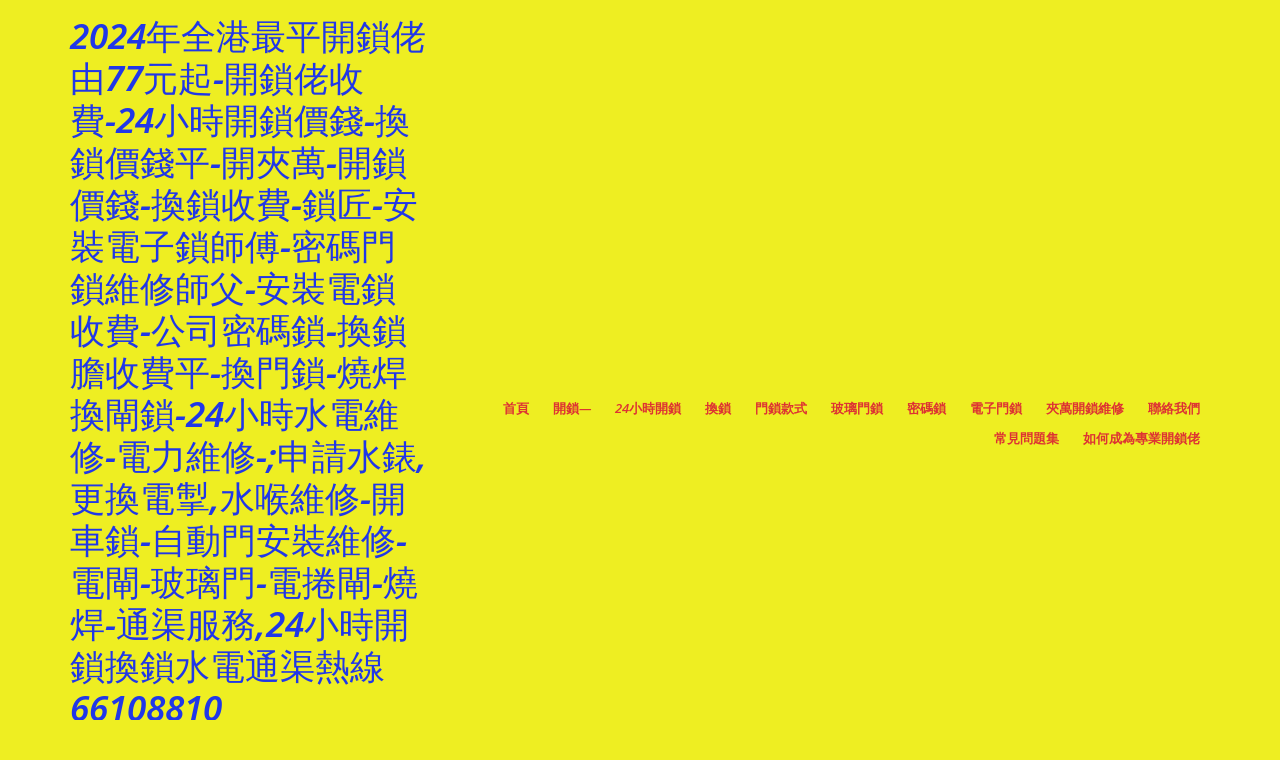

--- FILE ---
content_type: text/html; charset=UTF-8
request_url: https://mrlocksmith-hk.org/%E7%81%A3%E4%BB%9424%E5%B0%8F%E6%99%82%E9%96%8B%E9%8E%96-%E5%B0%88%E6%A5%AD%E6%8F%9B%E9%8E%96%E6%9C%8D%E5%8B%99-%E7%94%B1118%E5%85%83%E8%B5%B7%E7%81%A3%E4%BB%94%E9%96%8B%E9%8E%96-%E9%96%8B%E9%8E%96/
body_size: 9089
content:
<!DOCTYPE html>
<html lang="zh-TW">
<head>
<meta charset="UTF-8">
<meta name="viewport" content="width=device-width, initial-scale=1">
<link rel="profile" href="http://gmpg.org/xfn/11">
<link rel="pingback" href="https://mrlocksmith-hk.org/xmlrpc.php">

<title>灣仔24小時開鎖/ 專業換鎖服務/由118元起灣仔開鎖/開鎖佬電話90456694-灣仔開鎖佬 ,換鎖服務-門鎖公司 價錢 灣仔換鎖服務,灣仔電子密碼鎖安裝-大門鎖維修-灣仔安裝電子門鎖,夾萬開鎖 換鎖服務 &#8211; 2024年全港最平開鎖佬由77元起-開鎖佬收費-24小時開鎖價錢-換鎖價錢平-開夾萬-開鎖價錢-換鎖收費-鎖匠-安裝電子鎖師傅-密碼門鎖維修師父-安裝電鎖收費-公司密碼鎖-換鎖膽收費平-換門鎖-燒焊換閘鎖-24小時水電維修-電力維修-;申請水錶,更換電掣,水喉維修-開車鎖-自動門安裝維修-電閘-玻璃門-電捲閘-燒焊-通渠服務,24小時開鎖換鎖水電通渠熱線66108810</title>
<meta name='robots' content='max-image-preview:large' />
	<style>img:is([sizes="auto" i], [sizes^="auto," i]) { contain-intrinsic-size: 3000px 1500px }</style>
	<link rel='dns-prefetch' href='//fonts.googleapis.com' />
<link rel="alternate" type="application/rss+xml" title="訂閱《2024年全港最平開鎖佬由77元起-開鎖佬收費-24小時開鎖價錢-換鎖價錢平-開夾萬-開鎖價錢-換鎖收費-鎖匠-安裝電子鎖師傅-密碼門鎖維修師父-安裝電鎖收費-公司密碼鎖-換鎖膽收費平-換門鎖-燒焊換閘鎖-24小時水電維修-電力維修-;申請水錶,更換電掣,水喉維修-開車鎖-自動門安裝維修-電閘-玻璃門-電捲閘-燒焊-通渠服務,24小時開鎖換鎖水電通渠熱線66108810》&raquo; 資訊提供" href="https://mrlocksmith-hk.org/feed/" />
<link rel="alternate" type="application/rss+xml" title="訂閱《2024年全港最平開鎖佬由77元起-開鎖佬收費-24小時開鎖價錢-換鎖價錢平-開夾萬-開鎖價錢-換鎖收費-鎖匠-安裝電子鎖師傅-密碼門鎖維修師父-安裝電鎖收費-公司密碼鎖-換鎖膽收費平-換門鎖-燒焊換閘鎖-24小時水電維修-電力維修-;申請水錶,更換電掣,水喉維修-開車鎖-自動門安裝維修-電閘-玻璃門-電捲閘-燒焊-通渠服務,24小時開鎖換鎖水電通渠熱線66108810》&raquo; 留言的資訊提供" href="https://mrlocksmith-hk.org/comments/feed/" />
<script type="text/javascript">
/* <![CDATA[ */
window._wpemojiSettings = {"baseUrl":"https:\/\/s.w.org\/images\/core\/emoji\/16.0.1\/72x72\/","ext":".png","svgUrl":"https:\/\/s.w.org\/images\/core\/emoji\/16.0.1\/svg\/","svgExt":".svg","source":{"concatemoji":"https:\/\/mrlocksmith-hk.org\/wp-includes\/js\/wp-emoji-release.min.js?ver=6.8.3"}};
/*! This file is auto-generated */
!function(s,n){var o,i,e;function c(e){try{var t={supportTests:e,timestamp:(new Date).valueOf()};sessionStorage.setItem(o,JSON.stringify(t))}catch(e){}}function p(e,t,n){e.clearRect(0,0,e.canvas.width,e.canvas.height),e.fillText(t,0,0);var t=new Uint32Array(e.getImageData(0,0,e.canvas.width,e.canvas.height).data),a=(e.clearRect(0,0,e.canvas.width,e.canvas.height),e.fillText(n,0,0),new Uint32Array(e.getImageData(0,0,e.canvas.width,e.canvas.height).data));return t.every(function(e,t){return e===a[t]})}function u(e,t){e.clearRect(0,0,e.canvas.width,e.canvas.height),e.fillText(t,0,0);for(var n=e.getImageData(16,16,1,1),a=0;a<n.data.length;a++)if(0!==n.data[a])return!1;return!0}function f(e,t,n,a){switch(t){case"flag":return n(e,"\ud83c\udff3\ufe0f\u200d\u26a7\ufe0f","\ud83c\udff3\ufe0f\u200b\u26a7\ufe0f")?!1:!n(e,"\ud83c\udde8\ud83c\uddf6","\ud83c\udde8\u200b\ud83c\uddf6")&&!n(e,"\ud83c\udff4\udb40\udc67\udb40\udc62\udb40\udc65\udb40\udc6e\udb40\udc67\udb40\udc7f","\ud83c\udff4\u200b\udb40\udc67\u200b\udb40\udc62\u200b\udb40\udc65\u200b\udb40\udc6e\u200b\udb40\udc67\u200b\udb40\udc7f");case"emoji":return!a(e,"\ud83e\udedf")}return!1}function g(e,t,n,a){var r="undefined"!=typeof WorkerGlobalScope&&self instanceof WorkerGlobalScope?new OffscreenCanvas(300,150):s.createElement("canvas"),o=r.getContext("2d",{willReadFrequently:!0}),i=(o.textBaseline="top",o.font="600 32px Arial",{});return e.forEach(function(e){i[e]=t(o,e,n,a)}),i}function t(e){var t=s.createElement("script");t.src=e,t.defer=!0,s.head.appendChild(t)}"undefined"!=typeof Promise&&(o="wpEmojiSettingsSupports",i=["flag","emoji"],n.supports={everything:!0,everythingExceptFlag:!0},e=new Promise(function(e){s.addEventListener("DOMContentLoaded",e,{once:!0})}),new Promise(function(t){var n=function(){try{var e=JSON.parse(sessionStorage.getItem(o));if("object"==typeof e&&"number"==typeof e.timestamp&&(new Date).valueOf()<e.timestamp+604800&&"object"==typeof e.supportTests)return e.supportTests}catch(e){}return null}();if(!n){if("undefined"!=typeof Worker&&"undefined"!=typeof OffscreenCanvas&&"undefined"!=typeof URL&&URL.createObjectURL&&"undefined"!=typeof Blob)try{var e="postMessage("+g.toString()+"("+[JSON.stringify(i),f.toString(),p.toString(),u.toString()].join(",")+"));",a=new Blob([e],{type:"text/javascript"}),r=new Worker(URL.createObjectURL(a),{name:"wpTestEmojiSupports"});return void(r.onmessage=function(e){c(n=e.data),r.terminate(),t(n)})}catch(e){}c(n=g(i,f,p,u))}t(n)}).then(function(e){for(var t in e)n.supports[t]=e[t],n.supports.everything=n.supports.everything&&n.supports[t],"flag"!==t&&(n.supports.everythingExceptFlag=n.supports.everythingExceptFlag&&n.supports[t]);n.supports.everythingExceptFlag=n.supports.everythingExceptFlag&&!n.supports.flag,n.DOMReady=!1,n.readyCallback=function(){n.DOMReady=!0}}).then(function(){return e}).then(function(){var e;n.supports.everything||(n.readyCallback(),(e=n.source||{}).concatemoji?t(e.concatemoji):e.wpemoji&&e.twemoji&&(t(e.twemoji),t(e.wpemoji)))}))}((window,document),window._wpemojiSettings);
/* ]]> */
</script>
<link rel='stylesheet' id='bootstrap-css' href='https://mrlocksmith-hk.org/wp-content/themes/talon/css/bootstrap/bootstrap.min.css?ver=1' type='text/css' media='all' />
<style id='wp-emoji-styles-inline-css' type='text/css'>

	img.wp-smiley, img.emoji {
		display: inline !important;
		border: none !important;
		box-shadow: none !important;
		height: 1em !important;
		width: 1em !important;
		margin: 0 0.07em !important;
		vertical-align: -0.1em !important;
		background: none !important;
		padding: 0 !important;
	}
</style>
<link rel='stylesheet' id='wp-block-library-css' href='https://mrlocksmith-hk.org/wp-includes/css/dist/block-library/style.min.css?ver=6.8.3' type='text/css' media='all' />
<style id='classic-theme-styles-inline-css' type='text/css'>
/*! This file is auto-generated */
.wp-block-button__link{color:#fff;background-color:#32373c;border-radius:9999px;box-shadow:none;text-decoration:none;padding:calc(.667em + 2px) calc(1.333em + 2px);font-size:1.125em}.wp-block-file__button{background:#32373c;color:#fff;text-decoration:none}
</style>
<link rel='stylesheet' id='font-awesome-css' href='https://mrlocksmith-hk.org/wp-content/plugins/contact-widgets/assets/css/font-awesome.min.css?ver=4.7.0' type='text/css' media='all' />
<style id='global-styles-inline-css' type='text/css'>
:root{--wp--preset--aspect-ratio--square: 1;--wp--preset--aspect-ratio--4-3: 4/3;--wp--preset--aspect-ratio--3-4: 3/4;--wp--preset--aspect-ratio--3-2: 3/2;--wp--preset--aspect-ratio--2-3: 2/3;--wp--preset--aspect-ratio--16-9: 16/9;--wp--preset--aspect-ratio--9-16: 9/16;--wp--preset--color--black: #000000;--wp--preset--color--cyan-bluish-gray: #abb8c3;--wp--preset--color--white: #ffffff;--wp--preset--color--pale-pink: #f78da7;--wp--preset--color--vivid-red: #cf2e2e;--wp--preset--color--luminous-vivid-orange: #ff6900;--wp--preset--color--luminous-vivid-amber: #fcb900;--wp--preset--color--light-green-cyan: #7bdcb5;--wp--preset--color--vivid-green-cyan: #00d084;--wp--preset--color--pale-cyan-blue: #8ed1fc;--wp--preset--color--vivid-cyan-blue: #0693e3;--wp--preset--color--vivid-purple: #9b51e0;--wp--preset--gradient--vivid-cyan-blue-to-vivid-purple: linear-gradient(135deg,rgba(6,147,227,1) 0%,rgb(155,81,224) 100%);--wp--preset--gradient--light-green-cyan-to-vivid-green-cyan: linear-gradient(135deg,rgb(122,220,180) 0%,rgb(0,208,130) 100%);--wp--preset--gradient--luminous-vivid-amber-to-luminous-vivid-orange: linear-gradient(135deg,rgba(252,185,0,1) 0%,rgba(255,105,0,1) 100%);--wp--preset--gradient--luminous-vivid-orange-to-vivid-red: linear-gradient(135deg,rgba(255,105,0,1) 0%,rgb(207,46,46) 100%);--wp--preset--gradient--very-light-gray-to-cyan-bluish-gray: linear-gradient(135deg,rgb(238,238,238) 0%,rgb(169,184,195) 100%);--wp--preset--gradient--cool-to-warm-spectrum: linear-gradient(135deg,rgb(74,234,220) 0%,rgb(151,120,209) 20%,rgb(207,42,186) 40%,rgb(238,44,130) 60%,rgb(251,105,98) 80%,rgb(254,248,76) 100%);--wp--preset--gradient--blush-light-purple: linear-gradient(135deg,rgb(255,206,236) 0%,rgb(152,150,240) 100%);--wp--preset--gradient--blush-bordeaux: linear-gradient(135deg,rgb(254,205,165) 0%,rgb(254,45,45) 50%,rgb(107,0,62) 100%);--wp--preset--gradient--luminous-dusk: linear-gradient(135deg,rgb(255,203,112) 0%,rgb(199,81,192) 50%,rgb(65,88,208) 100%);--wp--preset--gradient--pale-ocean: linear-gradient(135deg,rgb(255,245,203) 0%,rgb(182,227,212) 50%,rgb(51,167,181) 100%);--wp--preset--gradient--electric-grass: linear-gradient(135deg,rgb(202,248,128) 0%,rgb(113,206,126) 100%);--wp--preset--gradient--midnight: linear-gradient(135deg,rgb(2,3,129) 0%,rgb(40,116,252) 100%);--wp--preset--font-size--small: 13px;--wp--preset--font-size--medium: 20px;--wp--preset--font-size--large: 36px;--wp--preset--font-size--x-large: 42px;--wp--preset--spacing--20: 0.44rem;--wp--preset--spacing--30: 0.67rem;--wp--preset--spacing--40: 1rem;--wp--preset--spacing--50: 1.5rem;--wp--preset--spacing--60: 2.25rem;--wp--preset--spacing--70: 3.38rem;--wp--preset--spacing--80: 5.06rem;--wp--preset--shadow--natural: 6px 6px 9px rgba(0, 0, 0, 0.2);--wp--preset--shadow--deep: 12px 12px 50px rgba(0, 0, 0, 0.4);--wp--preset--shadow--sharp: 6px 6px 0px rgba(0, 0, 0, 0.2);--wp--preset--shadow--outlined: 6px 6px 0px -3px rgba(255, 255, 255, 1), 6px 6px rgba(0, 0, 0, 1);--wp--preset--shadow--crisp: 6px 6px 0px rgba(0, 0, 0, 1);}:where(.is-layout-flex){gap: 0.5em;}:where(.is-layout-grid){gap: 0.5em;}body .is-layout-flex{display: flex;}.is-layout-flex{flex-wrap: wrap;align-items: center;}.is-layout-flex > :is(*, div){margin: 0;}body .is-layout-grid{display: grid;}.is-layout-grid > :is(*, div){margin: 0;}:where(.wp-block-columns.is-layout-flex){gap: 2em;}:where(.wp-block-columns.is-layout-grid){gap: 2em;}:where(.wp-block-post-template.is-layout-flex){gap: 1.25em;}:where(.wp-block-post-template.is-layout-grid){gap: 1.25em;}.has-black-color{color: var(--wp--preset--color--black) !important;}.has-cyan-bluish-gray-color{color: var(--wp--preset--color--cyan-bluish-gray) !important;}.has-white-color{color: var(--wp--preset--color--white) !important;}.has-pale-pink-color{color: var(--wp--preset--color--pale-pink) !important;}.has-vivid-red-color{color: var(--wp--preset--color--vivid-red) !important;}.has-luminous-vivid-orange-color{color: var(--wp--preset--color--luminous-vivid-orange) !important;}.has-luminous-vivid-amber-color{color: var(--wp--preset--color--luminous-vivid-amber) !important;}.has-light-green-cyan-color{color: var(--wp--preset--color--light-green-cyan) !important;}.has-vivid-green-cyan-color{color: var(--wp--preset--color--vivid-green-cyan) !important;}.has-pale-cyan-blue-color{color: var(--wp--preset--color--pale-cyan-blue) !important;}.has-vivid-cyan-blue-color{color: var(--wp--preset--color--vivid-cyan-blue) !important;}.has-vivid-purple-color{color: var(--wp--preset--color--vivid-purple) !important;}.has-black-background-color{background-color: var(--wp--preset--color--black) !important;}.has-cyan-bluish-gray-background-color{background-color: var(--wp--preset--color--cyan-bluish-gray) !important;}.has-white-background-color{background-color: var(--wp--preset--color--white) !important;}.has-pale-pink-background-color{background-color: var(--wp--preset--color--pale-pink) !important;}.has-vivid-red-background-color{background-color: var(--wp--preset--color--vivid-red) !important;}.has-luminous-vivid-orange-background-color{background-color: var(--wp--preset--color--luminous-vivid-orange) !important;}.has-luminous-vivid-amber-background-color{background-color: var(--wp--preset--color--luminous-vivid-amber) !important;}.has-light-green-cyan-background-color{background-color: var(--wp--preset--color--light-green-cyan) !important;}.has-vivid-green-cyan-background-color{background-color: var(--wp--preset--color--vivid-green-cyan) !important;}.has-pale-cyan-blue-background-color{background-color: var(--wp--preset--color--pale-cyan-blue) !important;}.has-vivid-cyan-blue-background-color{background-color: var(--wp--preset--color--vivid-cyan-blue) !important;}.has-vivid-purple-background-color{background-color: var(--wp--preset--color--vivid-purple) !important;}.has-black-border-color{border-color: var(--wp--preset--color--black) !important;}.has-cyan-bluish-gray-border-color{border-color: var(--wp--preset--color--cyan-bluish-gray) !important;}.has-white-border-color{border-color: var(--wp--preset--color--white) !important;}.has-pale-pink-border-color{border-color: var(--wp--preset--color--pale-pink) !important;}.has-vivid-red-border-color{border-color: var(--wp--preset--color--vivid-red) !important;}.has-luminous-vivid-orange-border-color{border-color: var(--wp--preset--color--luminous-vivid-orange) !important;}.has-luminous-vivid-amber-border-color{border-color: var(--wp--preset--color--luminous-vivid-amber) !important;}.has-light-green-cyan-border-color{border-color: var(--wp--preset--color--light-green-cyan) !important;}.has-vivid-green-cyan-border-color{border-color: var(--wp--preset--color--vivid-green-cyan) !important;}.has-pale-cyan-blue-border-color{border-color: var(--wp--preset--color--pale-cyan-blue) !important;}.has-vivid-cyan-blue-border-color{border-color: var(--wp--preset--color--vivid-cyan-blue) !important;}.has-vivid-purple-border-color{border-color: var(--wp--preset--color--vivid-purple) !important;}.has-vivid-cyan-blue-to-vivid-purple-gradient-background{background: var(--wp--preset--gradient--vivid-cyan-blue-to-vivid-purple) !important;}.has-light-green-cyan-to-vivid-green-cyan-gradient-background{background: var(--wp--preset--gradient--light-green-cyan-to-vivid-green-cyan) !important;}.has-luminous-vivid-amber-to-luminous-vivid-orange-gradient-background{background: var(--wp--preset--gradient--luminous-vivid-amber-to-luminous-vivid-orange) !important;}.has-luminous-vivid-orange-to-vivid-red-gradient-background{background: var(--wp--preset--gradient--luminous-vivid-orange-to-vivid-red) !important;}.has-very-light-gray-to-cyan-bluish-gray-gradient-background{background: var(--wp--preset--gradient--very-light-gray-to-cyan-bluish-gray) !important;}.has-cool-to-warm-spectrum-gradient-background{background: var(--wp--preset--gradient--cool-to-warm-spectrum) !important;}.has-blush-light-purple-gradient-background{background: var(--wp--preset--gradient--blush-light-purple) !important;}.has-blush-bordeaux-gradient-background{background: var(--wp--preset--gradient--blush-bordeaux) !important;}.has-luminous-dusk-gradient-background{background: var(--wp--preset--gradient--luminous-dusk) !important;}.has-pale-ocean-gradient-background{background: var(--wp--preset--gradient--pale-ocean) !important;}.has-electric-grass-gradient-background{background: var(--wp--preset--gradient--electric-grass) !important;}.has-midnight-gradient-background{background: var(--wp--preset--gradient--midnight) !important;}.has-small-font-size{font-size: var(--wp--preset--font-size--small) !important;}.has-medium-font-size{font-size: var(--wp--preset--font-size--medium) !important;}.has-large-font-size{font-size: var(--wp--preset--font-size--large) !important;}.has-x-large-font-size{font-size: var(--wp--preset--font-size--x-large) !important;}
:where(.wp-block-post-template.is-layout-flex){gap: 1.25em;}:where(.wp-block-post-template.is-layout-grid){gap: 1.25em;}
:where(.wp-block-columns.is-layout-flex){gap: 2em;}:where(.wp-block-columns.is-layout-grid){gap: 2em;}
:root :where(.wp-block-pullquote){font-size: 1.5em;line-height: 1.6;}
</style>
<link rel='stylesheet' id='talon-style-css' href='https://mrlocksmith-hk.org/wp-content/themes/talon/style.css?ver=6.8.3' type='text/css' media='all' />
<style id='talon-style-inline-css' type='text/css'>
.inner-bar,.lists-box ul li:before,.testimonials-box .slick-dots li.slick-active button::before,.woocommerce-cart .wc-proceed-to-checkout a.checkout-button:hover,.woocommerce #respond input#submit:hover,.woocommerce a.button:hover,.woocommerce button.button:hover,.woocommerce input.button:hover,.woocommerce input.button.alt:hover,.woocommerce-cart .wc-proceed-to-checkout a.checkout-button,.woocommerce #respond input#submit,.woocommerce a.button,.woocommerce button.button,.woocommerce input.button,.woocommerce input.button.alt,.woocommerce span.onsale,.woocommerce ul.products li.product .onsale,.check-box-active .checkbox-inner,.tags-links a:hover,.button,button,input[type="button"],input[type="reset"],input[type="submit"],.woocommerce button.single_add_to_cart_button.button,.button:hover,button:hover,input[type="button"]:hover,input[type="reset"]:hover,input[type="submit"]:hover,.woocommerce button.single_add_to_cart_button.button:hover	{ background-color:#1e73be;}
.team-social a:hover,.portfolio-item h4 a:hover,.woocommerce-message:before { color:#1e73be;}
.woocommerce div.product .woocommerce-tabs ul.tabs li.active,.portfolio-filter ul .active a,.woocommerce-message { border-color:#1e73be;}
.button:hover, button:hover, input[type="button"]:hover, input[type="reset"]:hover, input[type="submit"]:hover, .woocommerce button.single_add_to_cart_button.button:hover,.woocommerce-cart .wc-proceed-to-checkout a.checkout-button:hover,.woocommerce #respond input#submit:hover,.woocommerce a.button:hover,.woocommerce button.button:hover,.woocommerce input.button:hover,.woocommerce input.button.alt:hover 
					{ -webkit-box-shadow: 0px 0px 40px 0px rgba(30,115,190,0.54);
					  -moz-box-shadow:  0px 0px 40px 0px rgba(30,115,190,0.54);
					  box-shadow: 0px 0px 40px 0px rgba(30,115,190,0.54);}
.site-title a,.site-title a:hover { color:#2037e8;}
.site-description { color:#515d77;}
.site-header { background-color:#eeee22;}
.main-navigation li a { color:#dd3333;}
.main-slider-caption h1 { color:#ffffff;}
.main-slider-caption p { color:#1e73be;}
.site-footer { background-color:#15338e;}
.site-footer, .site-footer a { color:#1e248c;}
body { color:#2039c9;}
body { font-family:Open Sans;}
h1,h2,h3,h4,h5,h6,.site-title { font-family:Noto Sans;}
.site-title { font-size:35px; }
.site-description { font-size:16px; }
body { font-size:16px; }
.main-navigation li { font-size:13px; }
.so-panel .widget-title { font-size:30px; }
.post-item .post-content .entry-title { font-size:18px; }
.single .entry-header .entry-title { font-size:36px; }
.widget-area .widget-title span { font-size:18px; }

</style>
<link rel='stylesheet' id='talon-fonts-css' href='https://fonts.googleapis.com/css?family=Open+Sans%3A600italic%7CNoto+Sans%3A600italic&#038;subset=latin%2Clatin-ext%2Ccyrillic' type='text/css' media='all' />
<link rel='stylesheet' id='talon-icons-css' href='https://mrlocksmith-hk.org/wp-content/themes/talon/icons/icons.min.css?ver=1' type='text/css' media='all' />
<script type="text/javascript" src="https://mrlocksmith-hk.org/wp-includes/js/jquery/jquery.min.js?ver=3.7.1" id="jquery-core-js"></script>
<script type="text/javascript" src="https://mrlocksmith-hk.org/wp-includes/js/jquery/jquery-migrate.min.js?ver=3.4.1" id="jquery-migrate-js"></script>
<link rel="https://api.w.org/" href="https://mrlocksmith-hk.org/wp-json/" /><link rel="alternate" title="JSON" type="application/json" href="https://mrlocksmith-hk.org/wp-json/wp/v2/posts/18799" /><link rel="EditURI" type="application/rsd+xml" title="RSD" href="https://mrlocksmith-hk.org/xmlrpc.php?rsd" />
<link rel="canonical" href="https://mrlocksmith-hk.org/%e7%81%a3%e4%bb%9424%e5%b0%8f%e6%99%82%e9%96%8b%e9%8e%96-%e5%b0%88%e6%a5%ad%e6%8f%9b%e9%8e%96%e6%9c%8d%e5%8b%99-%e7%94%b1118%e5%85%83%e8%b5%b7%e7%81%a3%e4%bb%94%e9%96%8b%e9%8e%96-%e9%96%8b%e9%8e%96/" />
<link rel='shortlink' href='https://mrlocksmith-hk.org/?p=18799' />
<link rel="alternate" title="oEmbed (JSON)" type="application/json+oembed" href="https://mrlocksmith-hk.org/wp-json/oembed/1.0/embed?url=https%3A%2F%2Fmrlocksmith-hk.org%2F%25e7%2581%25a3%25e4%25bb%259424%25e5%25b0%258f%25e6%2599%2582%25e9%2596%258b%25e9%258e%2596-%25e5%25b0%2588%25e6%25a5%25ad%25e6%258f%259b%25e9%258e%2596%25e6%259c%258d%25e5%258b%2599-%25e7%2594%25b1118%25e5%2585%2583%25e8%25b5%25b7%25e7%2581%25a3%25e4%25bb%2594%25e9%2596%258b%25e9%258e%2596-%25e9%2596%258b%25e9%258e%2596%2F" />
<link rel="alternate" title="oEmbed (XML)" type="text/xml+oembed" href="https://mrlocksmith-hk.org/wp-json/oembed/1.0/embed?url=https%3A%2F%2Fmrlocksmith-hk.org%2F%25e7%2581%25a3%25e4%25bb%259424%25e5%25b0%258f%25e6%2599%2582%25e9%2596%258b%25e9%258e%2596-%25e5%25b0%2588%25e6%25a5%25ad%25e6%258f%259b%25e9%258e%2596%25e6%259c%258d%25e5%258b%2599-%25e7%2594%25b1118%25e5%2585%2583%25e8%25b5%25b7%25e7%2581%25a3%25e4%25bb%2594%25e9%2596%258b%25e9%258e%2596-%25e9%2596%258b%25e9%258e%2596%2F&#038;format=xml" />
<style type="text/css" id="custom-background-css">
body.custom-background { background-color: #eeee22; }
</style>
	<link rel="icon" href="https://mrlocksmith-hk.org/wp-content/uploads/2019/03/ALOAlogo-142x150.jpg" sizes="32x32" />
<link rel="icon" href="https://mrlocksmith-hk.org/wp-content/uploads/2019/03/ALOAlogo.jpg" sizes="192x192" />
<link rel="apple-touch-icon" href="https://mrlocksmith-hk.org/wp-content/uploads/2019/03/ALOAlogo.jpg" />
<meta name="msapplication-TileImage" content="https://mrlocksmith-hk.org/wp-content/uploads/2019/03/ALOAlogo.jpg" />
</head>

<body class="wp-singular post-template-default single single-post postid-18799 single-format-standard custom-background wp-theme-talon fl-builder-lite-2-9-4-2 fl-no-js">
	<div off-canvas="main-menu left shift">			
		<div class="mobile-branding">
				<div class="site-branding">
				<p class="site-title"><a href="https://mrlocksmith-hk.org/" rel="home">2024年全港最平開鎖佬由77元起-開鎖佬收費-24小時開鎖價錢-換鎖價錢平-開夾萬-開鎖價錢-換鎖收費-鎖匠-安裝電子鎖師傅-密碼門鎖維修師父-安裝電鎖收費-公司密碼鎖-換鎖膽收費平-換門鎖-燒焊換閘鎖-24小時水電維修-電力維修-;申請水錶,更換電掣,水喉維修-開車鎖-自動門安裝維修-電閘-玻璃門-電捲閘-燒焊-通渠服務,24小時開鎖換鎖水電通渠熱線66108810</a></p>
					<p class="site-description">2024年全港最平開鎖換鎖服務-開鎖價錢最平嘅公司-換鎖收費&#8211;24小時開鎖收費-開鎖服務-安裝電子鎖師傅</p>
			</div>
			</div>			
		<div class="menu-%e4%b8%bb%e5%8a%9f%e8%83%bd%e8%a1%a8-container"><ul id="mobile-menu" class="mobile-menu"><li id="menu-item-170" class="menu-item menu-item-type-post_type menu-item-object-page menu-item-home menu-item-170"><a href="https://mrlocksmith-hk.org/">首頁</a></li>
<li id="menu-item-168" class="menu-item menu-item-type-post_type menu-item-object-page menu-item-168"><a href="https://mrlocksmith-hk.org/%e9%96%8b%e9%8e%96-77%e5%85%83%e8%b5%b7-6888-1000/">開鎖—</a></li>
<li id="menu-item-167" class="menu-item menu-item-type-post_type menu-item-object-page menu-item-167"><a href="https://mrlocksmith-hk.org/24%e5%b0%8f%e6%99%82%e9%96%8b%e9%8e%96-77%e5%85%83%e8%b5%b7%e6%8f%9b%e9%8e%96%e7%86%b1%e7%b7%9a6888-1000/">24小時開鎖</a></li>
<li id="menu-item-166" class="menu-item menu-item-type-post_type menu-item-object-page menu-item-166"><a href="https://mrlocksmith-hk.org/blog/">換鎖</a></li>
<li id="menu-item-169" class="menu-item menu-item-type-post_type menu-item-object-page menu-item-169"><a href="https://mrlocksmith-hk.org/%e9%96%80%e9%8e%96/">門鎖款式</a></li>
<li id="menu-item-648" class="menu-item menu-item-type-post_type menu-item-object-page menu-item-648"><a href="https://mrlocksmith-hk.org/%e7%8e%bb%e7%92%83%e9%96%80%e9%8e%96/">玻璃門鎖</a></li>
<li id="menu-item-577" class="menu-item menu-item-type-post_type menu-item-object-page menu-item-577"><a href="https://mrlocksmith-hk.org/%e5%af%86%e7%a2%bc%e9%8e%96%e5%ae%89%e8%a3%9d%e7%b6%ad%e4%bf%ae-6888-1000/">密碼鎖</a></li>
<li id="menu-item-574" class="menu-item menu-item-type-post_type menu-item-object-page menu-item-574"><a href="https://mrlocksmith-hk.org/%e9%9b%bb%e5%ad%90%e9%96%80%e9%8e%96/">電子門鎖</a></li>
<li id="menu-item-172" class="menu-item menu-item-type-post_type menu-item-object-page menu-item-172"><a href="https://mrlocksmith-hk.org/%e5%a4%be%e8%90%ac%e9%96%8b%e9%8e%96-77%e5%85%83%e8%b5%b7-6888-1000/">夾萬開鎖維修</a></li>
<li id="menu-item-171" class="menu-item menu-item-type-post_type menu-item-object-page menu-item-171"><a href="https://mrlocksmith-hk.org/24%e5%b0%8f%e6%99%82%e9%96%8b%e9%8e%96%e8%81%af%e7%b5%a1%e6%88%91%e5%80%91-6888-1000/">聯絡我們</a></li>
<li id="menu-item-237" class="menu-item menu-item-type-post_type menu-item-object-page menu-item-237"><a href="https://mrlocksmith-hk.org/%e9%96%8b%e9%8e%96%e4%bd%ac%ef%bc%97%ef%bc%97%e5%85%83%e8%b5%b7-%ef%bc%96%ef%bc%98%ef%bc%98%ef%bc%98-%ef%bc%91%ef%bc%90%ef%bc%90%ef%bc%90/">常見問題集</a></li>
<li id="menu-item-653" class="menu-item menu-item-type-post_type menu-item-object-page menu-item-653"><a href="https://mrlocksmith-hk.org/%e5%a6%82%e4%bd%95%e6%88%90%e7%82%ba%e5%b0%88%e6%a5%ad%e9%96%8b%e9%8e%96%e4%bd%ac/">如何成為專業開鎖佬</a></li>
</ul></div>	</div>
<div canvas="container" id="page" class="site">
	<a class="skip-link screen-reader-text" href="#content">跳至主要內容</a>

		<header id="header" class="site-header header-sticky">
		<div class="main-header">
			<div class="container">
				<div class="row">
					<div class="col-md-4 col-sm-12 col-xs-12 branding-container">
						<div class="menu-btn-toggle">
						<div class="menu-btn">
						  <span></span>
						  <span></span>
						  <span></span>
						</div>
						</div>
							<div class="site-branding">
				<p class="site-title"><a href="https://mrlocksmith-hk.org/" rel="home">2024年全港最平開鎖佬由77元起-開鎖佬收費-24小時開鎖價錢-換鎖價錢平-開夾萬-開鎖價錢-換鎖收費-鎖匠-安裝電子鎖師傅-密碼門鎖維修師父-安裝電鎖收費-公司密碼鎖-換鎖膽收費平-換門鎖-燒焊換閘鎖-24小時水電維修-電力維修-;申請水錶,更換電掣,水喉維修-開車鎖-自動門安裝維修-電閘-玻璃門-電捲閘-燒焊-通渠服務,24小時開鎖換鎖水電通渠熱線66108810</a></p>
					<p class="site-description">2024年全港最平開鎖換鎖服務-開鎖價錢最平嘅公司-換鎖收費&#8211;24小時開鎖收費-開鎖服務-安裝電子鎖師傅</p>
			</div>
						</div>
					<div class="col-md-8 menu-container">
						<nav id="site-navigation" class="main-navigation" role="navigation">
							<div class="menu-%e4%b8%bb%e5%8a%9f%e8%83%bd%e8%a1%a8-container"><ul id="primary-menu" class="menu"><li class="menu-item menu-item-type-post_type menu-item-object-page menu-item-home menu-item-170"><a href="https://mrlocksmith-hk.org/">首頁</a></li>
<li class="menu-item menu-item-type-post_type menu-item-object-page menu-item-168"><a href="https://mrlocksmith-hk.org/%e9%96%8b%e9%8e%96-77%e5%85%83%e8%b5%b7-6888-1000/">開鎖—</a></li>
<li class="menu-item menu-item-type-post_type menu-item-object-page menu-item-167"><a href="https://mrlocksmith-hk.org/24%e5%b0%8f%e6%99%82%e9%96%8b%e9%8e%96-77%e5%85%83%e8%b5%b7%e6%8f%9b%e9%8e%96%e7%86%b1%e7%b7%9a6888-1000/">24小時開鎖</a></li>
<li class="menu-item menu-item-type-post_type menu-item-object-page menu-item-166"><a href="https://mrlocksmith-hk.org/blog/">換鎖</a></li>
<li class="menu-item menu-item-type-post_type menu-item-object-page menu-item-169"><a href="https://mrlocksmith-hk.org/%e9%96%80%e9%8e%96/">門鎖款式</a></li>
<li class="menu-item menu-item-type-post_type menu-item-object-page menu-item-648"><a href="https://mrlocksmith-hk.org/%e7%8e%bb%e7%92%83%e9%96%80%e9%8e%96/">玻璃門鎖</a></li>
<li class="menu-item menu-item-type-post_type menu-item-object-page menu-item-577"><a href="https://mrlocksmith-hk.org/%e5%af%86%e7%a2%bc%e9%8e%96%e5%ae%89%e8%a3%9d%e7%b6%ad%e4%bf%ae-6888-1000/">密碼鎖</a></li>
<li class="menu-item menu-item-type-post_type menu-item-object-page menu-item-574"><a href="https://mrlocksmith-hk.org/%e9%9b%bb%e5%ad%90%e9%96%80%e9%8e%96/">電子門鎖</a></li>
<li class="menu-item menu-item-type-post_type menu-item-object-page menu-item-172"><a href="https://mrlocksmith-hk.org/%e5%a4%be%e8%90%ac%e9%96%8b%e9%8e%96-77%e5%85%83%e8%b5%b7-6888-1000/">夾萬開鎖維修</a></li>
<li class="menu-item menu-item-type-post_type menu-item-object-page menu-item-171"><a href="https://mrlocksmith-hk.org/24%e5%b0%8f%e6%99%82%e9%96%8b%e9%8e%96%e8%81%af%e7%b5%a1%e6%88%91%e5%80%91-6888-1000/">聯絡我們</a></li>
<li class="menu-item menu-item-type-post_type menu-item-object-page menu-item-237"><a href="https://mrlocksmith-hk.org/%e9%96%8b%e9%8e%96%e4%bd%ac%ef%bc%97%ef%bc%97%e5%85%83%e8%b5%b7-%ef%bc%96%ef%bc%98%ef%bc%98%ef%bc%98-%ef%bc%91%ef%bc%90%ef%bc%90%ef%bc%90/">常見問題集</a></li>
<li class="menu-item menu-item-type-post_type menu-item-object-page menu-item-653"><a href="https://mrlocksmith-hk.org/%e5%a6%82%e4%bd%95%e6%88%90%e7%82%ba%e5%b0%88%e6%a5%ad%e9%96%8b%e9%8e%96%e4%bd%ac/">如何成為專業開鎖佬</a></li>
</ul></div>						</nav>
					</div>
				</div>
			</div>
		</div>
	</header>
	
	
	<div id="content" class="site-content">
		<div class="container">
<div class="row">
	<div id="primary" class="content-area col-md-8">
		<main id="main" class="site-main" role="main">

		
<article id="post-18799" class="post-18799 post type-post status-publish format-standard hentry category-wordpress post-item clearfix">

	<header class="entry-header">
		<h1 class="entry-title">灣仔24小時開鎖/ 專業換鎖服務/由118元起灣仔開鎖/開鎖佬電話90456694-灣仔開鎖佬 ,換鎖服務-門鎖公司 價錢 灣仔換鎖服務,灣仔電子密碼鎖安裝-大門鎖維修-灣仔安裝電子門鎖,夾萬開鎖 換鎖服務</h1>		<div class="entry-meta">
			<span class="byline"><span class="author vcard"><a class="url fn n" href="https://mrlocksmith-hk.org/author/maxlocksmith/">maxlocksmith</a></span><span class="meta-dash">&ndash;</span></span><span class="cat-links"><a href="https://mrlocksmith-hk.org/http:/mrlocksmith-hk.org/wordpress/wordpress/" rel="category tag">開鎖</a></span><span class="meta-dash">&ndash;</span><span class="posted-on"><time class="entry-date published" datetime="2023-09-19T16:12:35+08:00">2023 年 9 月 19 日</time><time class="updated" datetime="2023-09-19T16:12:37+08:00">2023 年 9 月 19 日</time></span>		</div><!-- .entry-meta -->
			</header><!-- .entry-header -->

		

	<div class="entry-content">
		
<p>灣仔24小時開鎖/ 專業換鎖服務/由118元起灣仔開鎖/開鎖佬電話90456694-灣仔開鎖佬 ,換鎖服務-門鎖公司 價錢 灣仔換鎖服務,灣仔電子密碼鎖安裝-大門鎖維修-灣仔安裝電子門鎖,夾萬開鎖 換鎖服務-緊急換鎖服務-新樓入伙換鎖師傅首選，灣仔換鎖收費最平，價錢公道,灣仔開鎖佬電話90456694，最快15分鐘到達，大門鎖換鎖膽服務-電子鎖安裝-灣仔換鎖芯-密碼鎖安裝，多款大門鎖芯選擇.由118元起視各款門鎖，牌子，門鎖防盜級別，有大門鎖換鎖膽/鋼閘鎖，房門鎖，廚房鎖，玻璃門露台門鎖，衣柜鎖，書柜鎖，化妝柜鎖，信箱鎖，廁所鎖，工人房鎖，電子鎖，密碼鎖，拍紋鎖，拍卡鎖安裝維修，所有鎖匠經過專業鎖匠訓練，開鎖技術一流，裝鎖手工精細，samsung三星電子鎖安裝維修，港九新界灣仔24小時開鎖服務，假日新年照常開鎖換鎖服務</p>
	</div><!-- .entry-content -->

	<footer class="entry-footer">
			</footer><!-- .entry-footer -->
</article><!-- #post-## -->

	<nav class="navigation post-navigation" aria-label="文章">
		<h2 class="screen-reader-text">文章導覽</h2>
		<div class="nav-links"><div class="nav-previous"><a href="https://mrlocksmith-hk.org/%e7%81%a3%e4%bb%94%e9%96%80%e9%8e%96%e5%85%ac%e5%8f%b8-%e5%b0%88%e6%a5%ad%e6%8f%9b%e9%8e%96%e6%9c%8d%e5%8b%99-%e7%94%b1118%e5%85%83%e8%b5%b7%e7%81%a3%e4%bb%94%e9%96%8b%e9%8e%96-%e9%96%8b%e9%8e%96/" rel="prev">灣仔門鎖公司/ 專業換鎖服務/由118元起灣仔開鎖/開鎖佬電話90456694-灣仔開鎖佬 ,換鎖服務-門鎖公司 價錢 灣仔換鎖服務,灣仔電子密碼鎖安裝-大門鎖維修-灣仔安裝電子門鎖,夾萬開鎖 換鎖服務</a></div><div class="nav-next"><a href="https://mrlocksmith-hk.org/%e7%81%a3%e4%bb%94%e7%b7%8a%e6%80%a5%e9%96%8b%e9%8e%96-%e5%83%b9%e9%8c%a2%e5%b9%b3%e6%8f%9b%e9%8e%96%e6%9c%8d%e5%8b%99-%e7%94%b1118%e5%85%83%e8%b5%b7%e7%81%a3%e4%bb%94%e9%96%8b%e9%8e%96-%e9%96%8b/" rel="next">灣仔緊急開鎖/價錢平換鎖服務/由118元起灣仔開鎖/開鎖佬電話90456694-灣仔開鎖佬 ,換鎖服務-門鎖公司 價錢 灣仔換鎖服務,灣仔電子密碼鎖安裝-大門鎖維修-灣仔安裝電子門鎖,夾萬開鎖 換鎖服務</a></div></div>
	</nav>
		</main><!-- #main -->
	</div><!-- #primary -->

</div>

		</div>
	</div><!-- #content -->

	<footer id="colophon" class="site-footer" role="contentinfo">
		<div class="container">
			<div class="row">	
					<div class="site-info col-md-6">
			<a href="https://wordpress.org/" rel="nofollow">本站採用 WordPress 建置</a>
			<span class="sep"> | </span>
			佈景主題採用由 aThemes 所設計的 <a href="//athemes.com/theme/talon" rel="designer">Talon</a>		</div><!-- .site-info -->
			<nav id="footer-navigation" class="footer-navigation col-md-6" role="navigation">
			<div id="footer-menu" class="menu"><ul>
<li class="page_item page-item-568"><a href="https://mrlocksmith-hk.org/%e5%a4%a7%e5%9f%94%e5%a4%aa%e5%92%8c%e9%82%a8%e9%96%8b%e9%8e%96post-%e5%a4%a7%e5%9f%94%e9%96%8b%e9%8e%96%e7%86%b1%e7%b7%9a-6888-1000/">【太和邨踩線】陌生男開鎖頭、門口現記號　一幅長輩圖趕絕踩線黨</a></li>
<li class="page_item page-item-162"><a href="https://mrlocksmith-hk.org/24%e5%b0%8f%e6%99%82%e9%96%8b%e9%8e%96-77%e5%85%83%e8%b5%b7%e6%8f%9b%e9%8e%96%e7%86%b1%e7%b7%9a6888-1000/">24小時開鎖</a></li>
<li class="page_item page-item-586 current_page_parent"><a href="https://mrlocksmith-hk.org/blog-2/">blog</a></li>
<li class="page_item page-item-2"><a href="https://mrlocksmith-hk.org/%e5%a4%be%e8%90%ac%e9%96%8b%e9%8e%96-77%e5%85%83%e8%b5%b7-6888-1000/">夾萬開鎖維修</a></li>
<li class="page_item page-item-650"><a href="https://mrlocksmith-hk.org/%e5%a6%82%e4%bd%95%e6%88%90%e7%82%ba%e5%b0%88%e6%a5%ad%e9%96%8b%e9%8e%96%e4%bd%ac/">如何成為專業開鎖佬</a></li>
<li class="page_item page-item-507"><a href="https://mrlocksmith-hk.org/%e5%af%86%e7%a2%bc%e9%8e%96%e5%ae%89%e8%a3%9d%e7%b6%ad%e4%bf%ae-6888-1000/">密碼鎖</a></li>
<li class="page_item page-item-164"><a href="https://mrlocksmith-hk.org/blog/">換鎖</a></li>
<li class="page_item page-item-602"><a href="https://mrlocksmith-hk.org/%e9%9b%bb%e5%ad%90%e9%8e%96%e6%ac%be%e5%bc%8f-%e9%9b%bb%e5%ad%90%e9%8e%96%e5%ae%89%e8%a3%9d%e7%b6%ad%e4%bf%ae%e5%83%b9%e9%8c%a2%ef%bc%8c%e8%ab%8b%e9%9b%bb%ef%bc%9a%ef%bc%96%ef%bc%98%ef%bc%98%ef%bc%98/">智能鎖什麼品牌好 2018年智能鎖品牌排行榜</a></li>
<li class="page_item page-item-646"><a href="https://mrlocksmith-hk.org/%e7%8e%bb%e7%92%83%e9%96%80%e9%8e%96/">玻璃門鎖</a></li>
<li class="page_item page-item-19"><a href="https://mrlocksmith-hk.org/24%e5%b0%8f%e6%99%82%e9%96%8b%e9%8e%96%e8%81%af%e7%b5%a1%e6%88%91%e5%80%91-6888-1000/">聯絡我們</a></li>
<li class="page_item page-item-657"><a href="https://mrlocksmith-hk.org/%e8%97%8d%e7%94%b0%e9%96%8b%e9%8e%96/">藍田開鎖</a></li>
<li class="page_item page-item-158"><a href="https://mrlocksmith-hk.org/%e9%96%80%e9%8e%96/">門鎖款式</a></li>
<li class="page_item page-item-160"><a href="https://mrlocksmith-hk.org/%e9%96%8b%e9%8e%96-77%e5%85%83%e8%b5%b7-6888-1000/">開鎖—</a></li>
<li class="page_item page-item-235"><a href="https://mrlocksmith-hk.org/%e9%96%8b%e9%8e%96%e4%bd%ac%ef%bc%97%ef%bc%97%e5%85%83%e8%b5%b7-%ef%bc%96%ef%bc%98%ef%bc%98%ef%bc%98-%ef%bc%91%ef%bc%90%ef%bc%90%ef%bc%90/">開鎖佬—門鎖常見問題解答</a></li>
<li class="page_item page-item-554"><a href="https://mrlocksmith-hk.org/%e9%9b%bb%e5%ad%90%e9%96%80%e9%8e%96/">電子門鎖</a></li>
<li class="page_item page-item-156"><a href="https://mrlocksmith-hk.org/">首頁</a></li>
</ul></div>
		</nav>
				</div>
		</div>
	</footer><!-- #colophon -->
</div><!-- #page -->

<script type="speculationrules">
{"prefetch":[{"source":"document","where":{"and":[{"href_matches":"\/*"},{"not":{"href_matches":["\/wp-*.php","\/wp-admin\/*","\/wp-content\/uploads\/*","\/wp-content\/*","\/wp-content\/plugins\/*","\/wp-content\/themes\/talon\/*","\/*\\?(.+)"]}},{"not":{"selector_matches":"a[rel~=\"nofollow\"]"}},{"not":{"selector_matches":".no-prefetch, .no-prefetch a"}}]},"eagerness":"conservative"}]}
</script>
<script type="text/javascript" src="https://mrlocksmith-hk.org/wp-content/themes/talon/js/skip-link-focus-fix.js?ver=20151215" id="talon-skip-link-focus-fix-js"></script>
<script type="text/javascript" src="https://mrlocksmith-hk.org/wp-content/themes/talon/js/scripts.min.js?ver=6.8.3" id="talon-scripts-js"></script>
<script type="text/javascript" src="https://mrlocksmith-hk.org/wp-content/themes/talon/js/main.js?ver=6.8.3" id="talon-main-js"></script>
<script type="text/javascript" src="https://mrlocksmith-hk.org/wp-content/plugins/beaver-builder-lite-version/js/jquery.imagesloaded.min.js?ver=2.9.4.2" id="imagesloaded-js"></script>
<script type="text/javascript" src="https://mrlocksmith-hk.org/wp-includes/js/masonry.min.js?ver=4.2.2" id="masonry-js"></script>
<!--[if lt IE 9]>
<script type="text/javascript" src="https://mrlocksmith-hk.org/wp-content/themes/talon/js/html5shiv.js?ver=6.8.3" id="talon-html5shiv-js"></script>
<![endif]-->
		<script>'undefined'=== typeof _trfq || (window._trfq = []);'undefined'=== typeof _trfd && (window._trfd=[]),
                _trfd.push({'tccl.baseHost':'secureserver.net'}),
                _trfd.push({'ap':'wpaas_v2'},
                    {'server':'c7dc3126a2cf'},
                    {'pod':'c21-prod-p3-us-west-2'},
                                        {'xid':'42453021'},
                    {'wp':'6.8.3'},
                    {'php':'7.4.33.12'},
                    {'loggedin':'0'},
                    {'cdn':'1'},
                    {'builder':'wp-block-editor'},
                    {'theme':'talon'},
                    {'wds':'0'},
                    {'wp_alloptions_count':'296'},
                    {'wp_alloptions_bytes':'73774'},
                    {'gdl_coming_soon_page':'0'}
                    , {'appid':'581027'}                 );
            var trafficScript = document.createElement('script'); trafficScript.src = 'https://img1.wsimg.com/signals/js/clients/scc-c2/scc-c2.min.js'; window.document.head.appendChild(trafficScript);</script>
		<script>window.addEventListener('click', function (elem) { var _elem$target, _elem$target$dataset, _window, _window$_trfq; return (elem === null || elem === void 0 ? void 0 : (_elem$target = elem.target) === null || _elem$target === void 0 ? void 0 : (_elem$target$dataset = _elem$target.dataset) === null || _elem$target$dataset === void 0 ? void 0 : _elem$target$dataset.eid) && ((_window = window) === null || _window === void 0 ? void 0 : (_window$_trfq = _window._trfq) === null || _window$_trfq === void 0 ? void 0 : _window$_trfq.push(["cmdLogEvent", "click", elem.target.dataset.eid]));});</script>
		<script src='https://img1.wsimg.com/traffic-assets/js/tccl-tti.min.js' onload="window.tti.calculateTTI()"></script>
		
</body>
</html>
